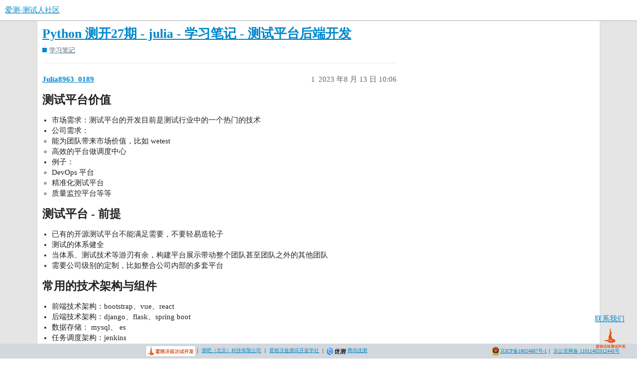

--- FILE ---
content_type: text/html; charset=utf-8
request_url: https://ceshiren.com/t/topic/26725
body_size: 8885
content:
<!DOCTYPE html>
<html lang="zh-CN">
  <head>
    <meta charset="utf-8">
    <title>Python 测开27期 - julia - 学习笔记 - 测试平台后端开发 - 学习笔记 - 爱测-测试人社区</title>
    <meta name="description" content="测试平台价值

市场需求：测试平台的开发目前是测试行业中的一个热门的技术
公司需求：

能为团队带来市场价值，比如 wetest
高效的平台做调度中心


例子：

DevOps 平台
精准化测试平台
质量监控平台等等




测试平台 &amp;hellip;">
    <meta name="generator" content="Discourse 3.1.0.beta2 - https://github.com/discourse/discourse version 964f37476dbbfb978bf99608a62d0da9ddf531fa">
<link rel="icon" type="image/png" href="https://ceshiren.com/uploads/default/optimized/1X/809c63f904a37bc0c6f029bbaf4903c27f03ea8a_2_32x32.png">
<link rel="apple-touch-icon" type="image/png" href="https://ceshiren.com/uploads/default/optimized/1X/809c63f904a37bc0c6f029bbaf4903c27f03ea8a_2_180x180.png">
<meta name="theme-color" media="all" content="#ffffff">

<meta name="viewport" content="width=device-width, initial-scale=1.0, minimum-scale=1.0, user-scalable=yes, viewport-fit=cover">
<link rel="canonical" href="https://ceshiren.com/t/topic/26725" />

<link rel="search" type="application/opensearchdescription+xml" href="https://ceshiren.com/opensearch.xml" title="爱测-测试人社区 Search">

    <link href="/stylesheets/color_definitions_scheme__3_f808f3d62960ef4ca8c4d734ef87aa84099e0b1b.css?__ws=ceshiren.com" media="all" rel="stylesheet" class="light-scheme"/>

  <link href="/stylesheets/desktop_95c418cb5572080e2410c6845c4a2b6615d60719.css?__ws=ceshiren.com" media="all" rel="stylesheet" data-target="desktop"  />



  <link href="/stylesheets/discourse-cakeday_95c418cb5572080e2410c6845c4a2b6615d60719.css?__ws=ceshiren.com" media="all" rel="stylesheet" data-target="discourse-cakeday"  />
  <link href="/stylesheets/discourse-canned-replies_95c418cb5572080e2410c6845c4a2b6615d60719.css?__ws=ceshiren.com" media="all" rel="stylesheet" data-target="discourse-canned-replies"  />
  <link href="/stylesheets/discourse-checklist_95c418cb5572080e2410c6845c4a2b6615d60719.css?__ws=ceshiren.com" media="all" rel="stylesheet" data-target="discourse-checklist"  />
  <link href="/stylesheets/discourse-data-explorer_95c418cb5572080e2410c6845c4a2b6615d60719.css?__ws=ceshiren.com" media="all" rel="stylesheet" data-target="discourse-data-explorer"  />
  <link href="/stylesheets/discourse-details_95c418cb5572080e2410c6845c4a2b6615d60719.css?__ws=ceshiren.com" media="all" rel="stylesheet" data-target="discourse-details"  />
  <link href="/stylesheets/discourse-footnote_95c418cb5572080e2410c6845c4a2b6615d60719.css?__ws=ceshiren.com" media="all" rel="stylesheet" data-target="discourse-footnote"  />
  <link href="/stylesheets/discourse-local-dates_95c418cb5572080e2410c6845c4a2b6615d60719.css?__ws=ceshiren.com" media="all" rel="stylesheet" data-target="discourse-local-dates"  />
  <link href="/stylesheets/discourse-narrative-bot_95c418cb5572080e2410c6845c4a2b6615d60719.css?__ws=ceshiren.com" media="all" rel="stylesheet" data-target="discourse-narrative-bot"  />
  <link href="/stylesheets/discourse-presence_95c418cb5572080e2410c6845c4a2b6615d60719.css?__ws=ceshiren.com" media="all" rel="stylesheet" data-target="discourse-presence"  />
  <link href="/stylesheets/discourse-solved_95c418cb5572080e2410c6845c4a2b6615d60719.css?__ws=ceshiren.com" media="all" rel="stylesheet" data-target="discourse-solved"  />
  <link href="/stylesheets/discourse-translator_95c418cb5572080e2410c6845c4a2b6615d60719.css?__ws=ceshiren.com" media="all" rel="stylesheet" data-target="discourse-translator"  />
  <link href="/stylesheets/discourse-whos-online_95c418cb5572080e2410c6845c4a2b6615d60719.css?__ws=ceshiren.com" media="all" rel="stylesheet" data-target="discourse-whos-online"  />
  <link href="/stylesheets/docker_manager_95c418cb5572080e2410c6845c4a2b6615d60719.css?__ws=ceshiren.com" media="all" rel="stylesheet" data-target="docker_manager"  />
  <link href="/stylesheets/lazy-yt_95c418cb5572080e2410c6845c4a2b6615d60719.css?__ws=ceshiren.com" media="all" rel="stylesheet" data-target="lazy-yt"  />
  <link href="/stylesheets/poll_95c418cb5572080e2410c6845c4a2b6615d60719.css?__ws=ceshiren.com" media="all" rel="stylesheet" data-target="poll"  />
  <link href="/stylesheets/poll_desktop_95c418cb5572080e2410c6845c4a2b6615d60719.css?__ws=ceshiren.com" media="all" rel="stylesheet" data-target="poll_desktop"  />

  <link href="/stylesheets/desktop_theme_14_5fb50d3b5515d11cfedc67e22495f8a938e61d76.css?__ws=ceshiren.com" media="all" rel="stylesheet" data-target="desktop_theme" data-theme-id="14" data-theme-name="easy footer"/>
<link href="/stylesheets/desktop_theme_15_6f2528b1ef92c93505975fc0bad1a6652dc3ee4e.css?__ws=ceshiren.com" media="all" rel="stylesheet" data-target="desktop_theme" data-theme-id="15" data-theme-name="nav links component"/>
<link href="/stylesheets/desktop_theme_20_34da48df5cb0ac60bf1dfd2364474103dd8cc12d.css?__ws=ceshiren.com" media="all" rel="stylesheet" data-target="desktop_theme" data-theme-id="20" data-theme-name="pdf previews"/>
<link href="/stylesheets/desktop_theme_12_a270c7560dd3817598b91ac9e26a457e5f0c0c8e.css?__ws=ceshiren.com" media="all" rel="stylesheet" data-target="desktop_theme" data-theme-id="12" data-theme-name="tag icons"/>
<link href="/stylesheets/desktop_theme_19_f23edd85225db89b0bcb6b128e47cf092e45e721.css?__ws=ceshiren.com" media="all" rel="stylesheet" data-target="desktop_theme" data-theme-id="19" data-theme-name="footer"/>
<link href="/stylesheets/desktop_theme_18_92a33da1029febbbbd22b771415e588c9b65c209.css?__ws=ceshiren.com" media="all" rel="stylesheet" data-target="desktop_theme" data-theme-id="18" data-theme-name="wechatlogin"/>
<link href="/stylesheets/desktop_theme_3_f3479603cc345e7b042fb22e1f094ca674884926.css?__ws=ceshiren.com" media="all" rel="stylesheet" data-target="desktop_theme" data-theme-id="3" data-theme-name="中型"/>

    
<link rel="preload" href="/theme-javascripts/1e8feee3765d0384a45c4a48342991867a6fa43a.js?__ws=ceshiren.com" as="script">
<script defer="" src="/theme-javascripts/1e8feee3765d0384a45c4a48342991867a6fa43a.js?__ws=ceshiren.com" data-theme-id="3"></script>


<link rel="preload" href="/theme-javascripts/943519c7050dcfb58c5e0730152df799205ccf4e.js?__ws=ceshiren.com" as="script">
<script defer="" src="/theme-javascripts/943519c7050dcfb58c5e0730152df799205ccf4e.js?__ws=ceshiren.com" data-theme-id="15"></script>


<link rel="preload" href="/theme-javascripts/7d730484e16fbc94e066dbb9d7b3eb95f8c87436.js?__ws=ceshiren.com" as="script">
<script defer="" src="/theme-javascripts/7d730484e16fbc94e066dbb9d7b3eb95f8c87436.js?__ws=ceshiren.com" data-theme-id="22"></script>

    <meta id="data-ga-universal-analytics" data-tracking-code="UA-149601593-1" data-json="{&quot;cookieDomain&quot;:&quot;auto&quot;}" data-auto-link-domains="">

  <link rel="preload" href="/assets/google-universal-analytics-v3-4195304cc8fc9564a86cfaf637f43e2582acbb938c5f563f03b3c967c4bf07a4.js" as="script">
<script defer src="/assets/google-universal-analytics-v3-4195304cc8fc9564a86cfaf637f43e2582acbb938c5f563f03b3c967c4bf07a4.js"></script>


        <link rel="alternate nofollow" type="application/rss+xml" title="&#39;Python 测开27期 - julia - 学习笔记 - 测试平台后端开发&#39; 的 RSS Feed" href="https://ceshiren.com/t/topic/26725.rss" />
    <meta property="og:site_name" content="爱测-测试人社区" />
<meta property="og:type" content="website" />
<meta name="twitter:card" content="summary" />
<meta name="twitter:image" content="https://ceshiren.com/uploads/default/original/1X/809c63f904a37bc0c6f029bbaf4903c27f03ea8a.png" />
<meta property="og:image" content="https://ceshiren.com/uploads/default/original/1X/809c63f904a37bc0c6f029bbaf4903c27f03ea8a.png" />
<meta property="og:url" content="https://ceshiren.com/t/topic/26725" />
<meta name="twitter:url" content="https://ceshiren.com/t/topic/26725" />
<meta property="og:title" content="Python 测开27期 - julia - 学习笔记 - 测试平台后端开发" />
<meta name="twitter:title" content="Python 测开27期 - julia - 学习笔记 - 测试平台后端开发" />
<meta property="og:description" content="测试平台价值  市场需求：测试平台的开发目前是测试行业中的一个热门的技术 公司需求：  能为团队带来市场价值，比如 wetest 高效的平台做调度中心   例子：  DevOps 平台 精准化测试平台 质量监控平台等等     测试平台 - 前提  已有的开源测试平台不能满足需要，不要轻易造轮子 测试的体系健全 当体系、测试技术等游刃有余，构建平台展示带动整个团队甚至团队之外的其他团队 需要公司级别的定制，比如整合公司内部的多套平台   常用的技术架构与组件  前端技术架构：bootstrap、vue、react 后端技术架构：django、flask、spring boot 数据存储： mysql、 es 任务调度架构：jenkins 数据报表：echarts、vega、kibana、grafana、allure   常见的测试平台开发模式  大而全  Python Django Java Spring Boot React(前端框架)     常见的测试平台开发模式  小而简  Python Flask Java sparkjava Vue     Flask 简介 Flask ..." />
<meta name="twitter:description" content="测试平台价值  市场需求：测试平台的开发目前是测试行业中的一个热门的技术 公司需求：  能为团队带来市场价值，比如 wetest 高效的平台做调度中心   例子：  DevOps 平台 精准化测试平台 质量监控平台等等     测试平台 - 前提  已有的开源测试平台不能满足需要，不要轻易造轮子 测试的体系健全 当体系、测试技术等游刃有余，构建平台展示带动整个团队甚至团队之外的其他团队 需要公司级别的定制，比如整合公司内部的多套平台   常用的技术架构与组件  前端技术架构：bootstrap、vue、react 后端技术架构：django、flask、spring boot 数据存储： mysql、 es 任务调度架构：jenkins 数据报表：echarts、vega、kibana、grafana、allure   常见的测试平台开发模式  大而全  Python Django Java Spring Boot React(前端框架)     常见的测试平台开发模式  小而简  Python Flask Java sparkjava Vue     Flask 简介 Flask ..." />
<meta property="og:article:section" content="学习笔记" />
<meta property="og:article:section:color" content="0088CC" />
<meta property="article:published_time" content="2023-08-13T10:06:24+00:00" />
<meta property="og:ignore_canonical" content="true" />


    <script type="application/ld+json">{"@context":"http://schema.org","@type":"QAPage","name":"Python 测开27期 - julia - 学习笔记 - 测试平台后端开发","mainEntity":{"@type":"Question","name":"Python 测开27期 - julia - 学习笔记 - 测试平台后端开发","text":"<a name=\"h-1\" class=\"anchor\" href=\"#h-1\"><\/a>测试平台价值\n\n市场需求：测试平台的开发目前是测试行业中的一个热门的技术\n\n公司需求：\n\n能为团队带来市场价值，比如 wetest\n\n高效的平台做调度中心\n\n例子：\n\nDevOps 平台\n\n精准化测试平台\n\n质量监控平台等等\n\n<a name=\"h-2\" class=\"anchor\" href=\"#h-2\"><\/a>测试平台 &hellip;","upvoteCount":0,"answerCount":0,"dateCreated":"2023-08-13T10:06:23.932Z","author":{"@type":"Person","name":null}}}</script>
  </head>
  <body class="crawler ">
    


<meta http-equiv="Content-Type" content="text/html; charset=gb2312">
<meta name="viewport" content="width=device-width,initial-scale=1,maximum-scale=1,user-scalable=no">

<link rel="preload" href="/theme-javascripts/320b6eafb3b97fe218bdc8a393d51dbe8cff5246.js?__ws=ceshiren.com" as="script">
<script defer="" src="/theme-javascripts/320b6eafb3b97fe218bdc8a393d51dbe8cff5246.js?__ws=ceshiren.com" data-theme-id="17"></script>

    <header>
  <a href="/">
    爱测-测试人社区
  </a>
</header>

    <div id="main-outlet" class="wrap" role="main">
        <div id="topic-title">
    <h1>
      <a href="/t/topic/26725">Python 测开27期 - julia - 学习笔记 - 测试平台后端开发</a>
    </h1>

      <div class="topic-category" itemscope itemtype="http://schema.org/BreadcrumbList">
          <span itemprop="itemListElement" itemscope itemtype="http://schema.org/ListItem">
            <a href="https://ceshiren.com/c/studynotes/159" class="badge-wrapper bullet" itemprop="item">
              <span class='badge-category-bg' style='background-color: #0088CC'></span>
              <span class='badge-category clear-badge'>
                <span class='category-name' itemprop='name'>学习笔记</span>
              </span>
            </a>
            <meta itemprop="position" content="1" />
          </span>
      </div>

  </div>

  


      <div id='post_1' itemscope itemtype='http://schema.org/DiscussionForumPosting' class='topic-body crawler-post'>
        <div class='crawler-post-meta'>
          <div itemprop='publisher' itemscope itemtype="http://schema.org/Organization">
            <meta itemprop='name' content='测试人社区 爱测社区 霍格沃兹（深圳）科技有限公司 测吧（北京）科技有限公司'>
              <div itemprop='logo' itemscope itemtype="http://schema.org/ImageObject">
                <meta itemprop='url' content='https://ceshiren.com/uploads/default/original/1X/809c63f904a37bc0c6f029bbaf4903c27f03ea8a.png'>
              </div>
          </div>
          <span class="creator" itemprop="author" itemscope itemtype="http://schema.org/Person">
            <a itemprop="url" href='https://ceshiren.com/u/Julia8963_0189'><span itemprop='name'>Julia8963_0189</span></a>
            
          </span>

          <link itemprop="mainEntityOfPage" href="https://ceshiren.com/t/topic/26725">


          <span class="crawler-post-infos">
              <time itemprop='datePublished' datetime='2023-08-13T10:06:24Z' class='post-time'>
                2023 年8 月 13 日 10:06
              </time>
              <meta itemprop='dateModified' content='2023-08-20T09:36:58Z'>
          <span itemprop='position'>1</span>
          </span>
        </div>
        <div class='post' itemprop='articleBody'>
          <h2>
<a name="h-1" class="anchor" href="#h-1"></a>测试平台价值</h2>
<ul>
<li>市场需求：测试平台的开发目前是测试行业中的一个热门的技术</li>
<li>公司需求：
<ul>
<li>能为团队带来市场价值，比如 wetest</li>
<li>高效的平台做调度中心</li>
</ul>
</li>
<li>例子：
<ul>
<li>DevOps 平台</li>
<li>精准化测试平台</li>
<li>质量监控平台等等</li>
</ul>
</li>
</ul>
<h2>
<a name="h-2" class="anchor" href="#h-2"></a>测试平台 - 前提</h2>
<ul>
<li>已有的开源测试平台不能满足需要，不要轻易造轮子</li>
<li>测试的体系健全</li>
<li>当体系、测试技术等游刃有余，构建平台展示带动整个团队甚至团队之外的其他团队</li>
<li>需要公司级别的定制，比如整合公司内部的多套平台</li>
</ul>
<h2>
<a name="h-3" class="anchor" href="#h-3"></a>常用的技术架构与组件</h2>
<ul>
<li>前端技术架构：bootstrap、vue、react</li>
<li>后端技术架构：django、flask、spring boot</li>
<li>数据存储： mysql、 es</li>
<li>任务调度架构：jenkins</li>
<li>数据报表：echarts、vega、kibana、grafana、allure</li>
</ul>
<h2>
<a name="h-4" class="anchor" href="#h-4"></a>常见的测试平台开发模式</h2>
<ul>
<li>大而全
<ul>
<li>Python Django</li>
<li>Java Spring Boot</li>
<li>React(前端框架)</li>
</ul>
</li>
</ul>
<h2>
<a name="h-5" class="anchor" href="#h-5"></a>常见的测试平台开发模式</h2>
<ul>
<li>小而简
<ul>
<li>Python Flask</li>
<li>Java sparkjava</li>
<li>Vue</li>
</ul>
</li>
</ul>
<h2>
<a name="flask-6" class="anchor" href="#flask-6"></a>Flask 简介</h2>
<p>Flask 是一个轻量级的 web 开发框架。 它依赖 jinja2 和 Werkzeug WSGI 服务的一个微型框架。</p>
<ul>
<li>中文文档：<a href="http://docs.jinkan.org/docs/flask" class="inline-onebox" rel="noopener nofollow ugc">欢迎使用 Flask — Flask 0.10.1 文档</a>
</li>
<li>英文文档：<a href="https://flask.palletsprojects.com/en/2.0.x/" rel="noopener nofollow ugc">https://flask.palletsprojects.com/en/2.0.x/</a>
</li>
</ul>
<h2>
<a name="h-7" class="anchor" href="#h-7"></a>一个最小的应用</h2>
<pre><code class="lang-auto"># 1. 导入 Flask 模块
from flask import Flask
# 2. 创建Flask应用程序实例
app = Flask(__name__)

# 3. 定义路由及视图函数
@app.route("/")
def hello_world():
    return "&lt;p&gt;Hello, World!&lt;/p&gt;"
# 4. 启动程序
if __name__ == '__main__':
    app.run()
</code></pre>
<h2>
<a name="h-8" class="anchor" href="#h-8"></a>两种运行方式</h2>
<ul>
<li>代码调用
<ul>
<li>app.run()</li>
</ul>
</li>
<li>命令行运行
<ul>
<li>bash(mac/linux)</li>
<li>cmd(windows)</li>
<li>powershell(windows)</li>
</ul>
</li>
</ul>
<h1>
<a name="linuxmac-9" class="anchor" href="#linuxmac-9"></a>linux/mac: 命令行运行</h1>
<p>$ export FLASK_APP=hello<br>
$ flask run</p>
<h1>
<a name="windows-10" class="anchor" href="#windows-10"></a>windows: 命令运行</h1>
<blockquote>
<p>set FLASK_APP=hello<br>
flask run</p>
</blockquote>
<h2>
<a name="h-11" class="anchor" href="#h-11"></a>定义路由</h2>
<ul>
<li>通过装饰器@app.route 添加路由</li>
</ul>
<pre><code class="lang-auto"># 添加路由
@app.route('/hogwarts')
def api_demo2():
    return '这是霍格沃兹测试学院数据'
</code></pre>
<h2>
<a name="h-12" class="anchor" href="#h-12"></a>动态路由</h2>
<ul>
<li>通过<code>app.route('/user/&lt;username&gt;')</code>添加动态路由</li>
</ul>
<pre><code class="lang-auto"># 添加动态路由
@app.route('/listcases/&lt;username&gt;')
def select_case1(username):
    pass
</code></pre>
<h2>
<a name="h-13" class="anchor" href="#h-13"></a>限定类型</h2>
<ul>
<li>路径中添加 &lt;类型：变量名&gt; 来限定变量的类型</li>
<li><code>@app.route('/post/&lt;int:post_id&gt;')</code></li>
</ul>
<div class="md-table">
<table>
<thead>
<tr>
<th></th>
<th></th>
</tr>
</thead>
<tbody>
<tr>
<td>string</td>
<td>accepts any text without a slash (the default)</td>
</tr>
<tr>
<td>int</td>
<td>accepts integers</td>
</tr>
<tr>
<td>float</td>
<td>like int but for floating point values</td>
</tr>
<tr>
<td>path</td>
<td>like the default but also accepts slashes</td>
</tr>
<tr>
<td>any</td>
<td>matches one of the items provided</td>
</tr>
<tr>
<td>uuid</td>
<td>accepts UUID strings</td>
</tr>
</tbody>
</table>
</div><h2>
<a name="h-14" class="anchor" href="#h-14"></a>地址尾部的“/”</h2>
<ul>
<li>路由的尾部带有“/”（浏览器的地址栏中输入和不输入“/”的效果一样）</li>
<li>路由的尾部没有“/”（输入的 URL 的结尾不能加“/”，会报错）</li>
</ul>
<h1>
<a name="h-15" class="anchor" href="#h-15"></a>处理请求数据</h1>
<h2>
<a name="request-16" class="anchor" href="#request-16"></a>request 对象</h2>
<ul>
<li>官方：<a href="https://dormousehole.readthedocs.io/en/latest/api.html#incoming-request-data" class="inline-onebox" rel="noopener nofollow ugc">API — Flask中文文档(2.3.x)</a>
</li>
</ul>
<h2>
<a name="request-17" class="anchor" href="#request-17"></a>request 的常用属性/方法</h2>
<div class="md-table">
<table>
<thead>
<tr>
<th>属性/方法</th>
<th>说明</th>
</tr>
</thead>
<tbody>
<tr>
<td>args</td>
<td>记录请求中的查询参数</td>
</tr>
<tr>
<td>json</td>
<td>记录请求中的 json 数据</td>
</tr>
<tr>
<td>files</td>
<td>记录请求上传的文件</td>
</tr>
<tr>
<td>form</td>
<td>记录请求中的表单数据</td>
</tr>
<tr>
<td>method</td>
<td>记录请求使用的 HTTP 方法</td>
</tr>
<tr>
<td>url</td>
<td>记录请求的 URL 地址</td>
</tr>
<tr>
<td>host</td>
<td>记录请求的域名</td>
</tr>
<tr>
<td>headers</td>
<td>记录请求的头信息</td>
</tr>
</tbody>
</table>
</div><h2>
<a name="h-18" class="anchor" href="#h-18"></a>普通参数处理</h2>
<ul>
<li>场景：
<ul>
<li>普通的 url 链接，接收一个 get 请求</li>
</ul>
</li>
<li>解决办法
<ul>
<li><code>request.args</code></li>
</ul>
</li>
</ul>
<h2>
<a name="json-19" class="anchor" href="#json-19"></a>json 参数处理</h2>
<ul>
<li>场景：
<ul>
<li>POST 相关的请求，带有 json 数据格式</li>
</ul>
</li>
<li>解决办法
<ul>
<li><code>request.json</code></li>
</ul>
</li>
</ul>
<h2>
<a name="h-20" class="anchor" href="#h-20"></a>表单请求</h2>
<ul>
<li>场景
<ul>
<li>比如：测试人网站的登录接口，需要用户名和密码，前端会提交一个 form 表单给后台</li>
</ul>
</li>
<li>解决办法
<ul>
<li><code>request.form</code></li>
</ul>
</li>
</ul>
<h2>
<a name="h-21" class="anchor" href="#h-21"></a>文件请求</h2>
<ul>
<li>场景：
<ul>
<li>页面上有个更新头像的功能， 或者上传一个 excel 文件的功能， 允许我们提交一个图片，或者文件 到后端服务器，那么</li>
</ul>
</li>
<li>解决方法
<ul>
<li>request.files.get(‘file’) 获取文件对象</li>
<li>filename 获取文件对象的文件名</li>
<li>save()方法 保存文件到指定路径下</li>
</ul>
</li>
</ul>
<h1>
<a name="h-22" class="anchor" href="#h-22"></a>处理响应信息</h1>
<ol>
<li>返回文本</li>
</ol>
<pre><code class="lang-auto">@app.route('/text')
def get_text():
    return '返回文本'
</code></pre>
<ol start="2">
<li>返回元祖
<ul>
<li>(response, status)</li>
<li>(response, headers)</li>
<li>(response, status, headers)</li>
<li>响应状态码默认为 200</li>
</ul>
</li>
</ol>
<pre><code class="lang-auto">@app.route('/tuple')
def tuple_res():
    return "你好呀", 200, {"hogwarts": "ad"}
</code></pre>
<ol start="3">
<li>返回json
<ul>
<li>直接返回 dict 会转换为 json</li>
<li>使用<code>jsonify()</code>方法，通过参数传入键值对</li>
</ul>
</li>
</ol>
<pre><code class="lang-auto"># 返回json
@app.route('/json')
def get_json():
    # jsonify({'status': 0})
    return jsonify(status=1, name="ad", age = 20)
</code></pre>
<pre><code class="lang-auto"># 返回字典
@app.route('/dict')
def get_dict():
    return {'status': 0}
</code></pre>
<ol start="4">
<li>返回 html
<ul>
<li>使用模板渲染技术</li>
<li>html 文件必须在同级的 templates 目录下</li>
</ul>
</li>
</ol>
<pre><code class="lang-auto">@app.route('/html')
def get_html():
        # 调用render_template方法，传入html 文件的名称。
    # 注意html文件必须在 templates 目录下
    return render_template('demo.html')
</code></pre>
<pre><code class="lang-auto">&lt;!-- 
html文件必须在templates目录下
/application.py
/templates
    /hello.html 
    --&gt;
&lt;html&gt;
  &lt;body&gt;
    &lt;h1&gt;霍格沃兹测试开发&lt;/h1&gt;
  &lt;/body&gt;
&lt;/html&gt;
</code></pre>
<ol start="5">
<li>设置额外数据-make_response()
<ul>
<li>添加更多的响应信息
<ul>
<li>设置 cookie</li>
<li>设置响应头信息等</li>
</ul>
</li>
</ul>
</li>
</ol>
<pre><code class="lang-auto">@app.route('/')
def index():
    resp = make_response(render_template('demo.html'))
    # 设置cookie
    resp.set_cookie('username', 'the username')
    # 设置响应头信息
    resp.headers["hogwarts"] = "ad2"
    return resp
</code></pre>
<h1>
<a name="flask-restx-23" class="anchor" href="#flask-restx-23"></a>Flask RESTX 接口配置</h1>
<h2>
<a name="restful-24" class="anchor" href="#restful-24"></a>RESTFUL 风格规范的接口</h2>
<pre><code class="lang-auto">from flask import Flask
from flask_restx import Resource, Api

app = Flask(__name__)
api = Api(app)

# 接口路径定义到类上，对应的不同请求操作创建不同的方法
@api.route('/user')
class User(Resource):
    # restful 风格的 get 方法
    def get(self):
        return {"code": 0, "msg": "get success"}

    # restful 风格的 post 方法
    def post(self):
        return {"code": 0, "msg": "post success"}

    # restful 风格的 put 方法
    def put(self):
        return {"code": 0, "msg": "put success"}
</code></pre>
<h1>
<a name="flask-restx-swagger-25" class="anchor" href="#flask-restx-swagger-25"></a>Flask RESTX 集成 Swagger</h1>
<h3>
<a name="flask-restx-namespace-26" class="anchor" href="#flask-restx-namespace-26"></a>Flask-RESTX namespace 的使用</h3>
<ol>
<li>定义 Namespace 实例</li>
<li>为类添加装饰器 <code>@namespace.route("")</code> 控制子路由</li>
<li>为命名空间指定访问资源路径 <code>api.add_namespace(case_ns, '/case')</code>
</li>
</ol>
<pre><code class="lang-auto">from flask import Flask
from flask_restx import Resource, Api

app = Flask(__name__)
api = Api(app)


# 接口路径定义到类上，对应的不同请求操作创建不同的方法

@api.route("/case")
class TestCase(Resource):
    # restful 风格的 get 方法
    def get(self):
        return {"code": 0, "msg": "get success"}

    # restful 风格的 post 方法
    def post(self):
        return {"code": 0, "msg": "post success"}

    # restful 风格的 put 方法
    def put(self):
        return {"code": 0, "msg": "put success"}

    # restful 风格的 delete 方法
    def delete(self):
        return {"code": 0, "msg": "delete success"}


@api.route("/demo")
class Demo(Resource):
    # restful 风格的 get 方法
    def get(self):
        return {"code": 0, "msg": "get success"}

    # restful 风格的 post 方法
    def post(self):
        return {"code": 0, "msg": "post success"}

    # restful 风格的 put 方法
    def put(self):
        return {"code": 0, "msg": "put success"}

    # restful 风格的 delete 方法
    def delete(self):
        return {"code": 0, "msg": "delete success"}


if __name__ == '__main__':
    app.run(debug=True)
</code></pre>
<ul>
<li>第一种：使用<code>@api.doc()</code>或者<code>@namespace.doc()</code>装饰请求方法，例如：<code>@api.doc(params={'id': 'An ID'})</code>
</li>
<li>第二种【推荐】：使用 <code>parser = api.parser()</code> 配合 <code>@api.expect(parser)</code> 装饰器实现入参的校验和传入</li>
</ul>
<pre><code class="lang-auto">#第二种示例
from flask import Flask, request
from flask_restx import Resource, Api, Namespace,fields
from backend_demo.demo.log_util import logger

app = Flask(__name__)
api = Api(app)
hello_ns = Namespace("demo", description="demo学习")

@hello_ns.route("")
class Demo(Resource):
    get_parser = api.parser()
    get_parser.add_argument('id',type=int,location="args")

    @hello_ns.expect(get_parser)
    def get(self):
        logger.info(f"request.args ===&gt;{request.args}")
        return {"code": 0, "msg": "get success"}

api.add_namespace(hello_ns,"/hello")

if __name__ == '__main__':
    app.run(debug=True)
</code></pre>
<h2>
<a name="apiparser-27" class="anchor" href="#apiparser-27"></a>api.parser()用法</h2>
<p>格式：<code>api.parser().add_argument(参数名, 关键字参数)</code></p>
<ul>
<li>第一个参数是参数名</li>
<li>后面是关键字传参，常用的关键字有：
<ul>
<li>type ：类型</li>
<li>required 约束控制</li>
<li>choices 枚举参数</li>
<li>location 对应 request 对象中的属性</li>
</ul>
</li>
</ul>
<h2>
<a name="h-28" class="anchor" href="#h-28"></a>常用的关键字参数</h2>
<div class="md-table">
<table>
<thead>
<tr>
<th>参数名</th>
<th>参数值</th>
</tr>
</thead>
<tbody>
<tr>
<td>type</td>
<td>int,bool,float,string,FileStorage</td>
</tr>
<tr>
<td>required</td>
<td>True/False</td>
</tr>
<tr>
<td>choices</td>
<td>枚举</td>
</tr>
<tr>
<td>location</td>
<td>args,form,json,files</td>
</tr>
</tbody>
</table>
</div><h2>
<a name="get-29" class="anchor" href="#get-29"></a>get 请求示例</h2>
<ul>
<li>处理 get 请求参数 args</li>
</ul>
<pre><code class="lang-auto">from flask import Flask, request
from flask_restx import Resource, Api, Namespace,fields
from backend_demo.demo.log_util import logger

app = Flask(__name__)
api = Api(app)
hello_ns = Namespace("demo", description="demo学习")

@hello_ns.route("")
class Demo(Resource):
    # 通过 parser 解析器定义参数，添加约束限制
    get_parser = api.parser()
    get_parser.add_argument('id',type=int,location="args",required=True)
    get_parser.add_argument('case_title', type=str, location="args",required=True)

    # 通过 expect() 传递参数
    @hello_ns.expect(get_parser)
    def get(self):
        logger.info(f"request.args ===&gt;{request.args}")
        return {"code": 0, "msg": "get success"}

api.add_namespace(hello_ns,"/hello")

if __name__ == '__main__':
    app.run(debug=True)
</code></pre>
<h2>
<a name="post-30" class="anchor" href="#post-30"></a>post 请求示例</h2>
<ul>
<li>处理 json 格式</li>
</ul>
<pre><code class="lang-auto">...
post_parser = api.parser()
post_parser.add_argument('id', type=int, location="json")
post_parser.add_argument('case_title', type=str, location="json")

# 通过 expect() 传递参数
@hello_ns.expect(post_parser)
def post(self):
    logger.info(f"request.args ===&gt;{request.args}")
    return {"code": 0, "msg": "get success"}

...
</code></pre>
<h2>
<a name="post-31" class="anchor" href="#post-31"></a>post 请求示例</h2>
<ul>
<li>处理 files/form/choice 格式</li>
</ul>
<pre><code class="lang-auto">post_parser = api.parser()
post_parser.add_argument('file', type=FileStorage, location="files")
post_parser.add_argument('choice', choices=('one', 'two'), location="args")
post_parser.add_argument('param1', type=int, help='username', location='form', required=True)
post_parser.add_argument('param2', type=str, help='password', location='form', required=True)
@hello_ns.expect(post_parser)
def post(self):
    logger.info(f"request.args ===&gt;{request.args}")
    logger.info(f"request.args ===&gt;{request.files}")
    logger.info(f"request.args ===&gt;{request.form}")
    return {"code": 0, "msg": "get success"}
</code></pre>
        </div>

        <meta itemprop='headline' content='Python 测开27期 - julia - 学习笔记 - 测试平台后端开发'>
          <meta itemprop='keywords' content=''>

        <div itemprop="interactionStatistic" itemscope itemtype="http://schema.org/InteractionCounter">
           <meta itemprop="interactionType" content="http://schema.org/LikeAction"/>
           <meta itemprop="userInteractionCount" content="0" />
           <span class='post-likes'></span>
         </div>

         <div itemprop="interactionStatistic" itemscope itemtype="http://schema.org/InteractionCounter">
            <meta itemprop="interactionType" content="http://schema.org/CommentAction"/>
            <meta itemprop="userInteractionCount" content="0" />
          </div>

            <div class='crawler-linkback-list' itemscope itemtype='http://schema.org/ItemList'>
                  <div itemprop='itemListElement' itemscope itemtype='http://schema.org/ListItem'>
                    <a itemprop='url' href="https://ceshiren.com/t/topic/24838">Python 测开27期 - julia - 学习笔记</a>
                    <meta itemprop='position' content='4'>
                  </div>
            </div>
      </div>






    </div>
    <footer class="container wrap">
  <nav class='crawler-nav'>
    <ul>
      <li itemscope itemtype='http://schema.org/SiteNavigationElement'>
        <span itemprop='name'>
          <a href='/' itemprop="url">首页 </a>
        </span>
      </li>
      <li itemscope itemtype='http://schema.org/SiteNavigationElement'>
        <span itemprop='name'>
          <a href='/categories' itemprop="url">类别 </a>
        </span>
      </li>
      <li itemscope itemtype='http://schema.org/SiteNavigationElement'>
        <span itemprop='name'>
          <a href='/guidelines' itemprop="url">常见问题解答/准则 </a>
        </span>
      </li>
      <li itemscope itemtype='http://schema.org/SiteNavigationElement'>
        <span itemprop='name'>
          <a href='/tos' itemprop="url">服务条款 </a>
        </span>
      </li>
      <li itemscope itemtype='http://schema.org/SiteNavigationElement'>
        <span itemprop='name'>
          <a href='/privacy' itemprop="url">隐私政策 </a>
        </span>
      </li>
    </ul>
  </nav>
  <p class='powered-by-link'>由 <a href="https://www.discourse.org">Discourse</a> 提供技术支持，启用 JavaScript 以获得最佳体验</p>
</footer>

    
    

<div id="scan" class="scanImage" style="Z-INDEX: 100;POSITION: fixed; bottom: 10px;right: 5px;width: 80px;height: 80px;">
    <a href="https://ceshiren.com/t/topic/34752" target="_blank">
      <p style="margin: auto">联系我们</p>
      <img width="80%" height="80%" src="https://ceshiren.com/uploads/default/original/3X/c/2/c26f448ec702250ea16c4c05aa34e25d1b695d3d.png">
      
    </a>
</div>

<footer class="fixed-bottom">
    <div class="footer-content">
        <div class="left-section">
            <img src="https://ceshiren.com/uploads/default/original/3X/d/4/d455a2424c78e3b711a4c7bb61b5db00496056b9.png" height="20px">
            <span>｜<span>
            <a target="_blank" href="https://ceba.ceshiren.com">测吧（北京）科技有限公司</a>
            <span>｜<span>
            <a target="_blank" href="https://testing-studio.com">霍格沃兹测试开发学社</a>
            <span>｜<span>
            <img src="https://ceshiren.com/uploads/default/original/3X/6/5/65fdec55df23c26749117ad9499a2c4b7157047c.png" height="15px">
            <a target="_blank" href="https://utest.21kunpeng.com/home?from=ceba">腾讯优测</a>
        </span></span></span></span></span></span></div>
        
        <div class="right-section">
            <img src="https://ceshiren.com/uploads/default/original/3X/6/3/63ac8bb82b5c9471fd8daddc25b60e376f51d22a.png">
            <a href="https://beian.miit.gov.cn/" target="_blank">京ICP备18024667号-1</a>
            <span>｜<span>
            <a target="_blank" href="https://www.beian.gov.cn/portal/registerSystemInfo?recordcode=11011402012445">京公安网备 11011402012445号</a>
        </span></span></div>
    </div>
</footer>

  </body>
  
</html>


--- FILE ---
content_type: text/css
request_url: https://ceshiren.com/stylesheets/discourse-cakeday_95c418cb5572080e2410c6845c4a2b6615d60719.css?__ws=ceshiren.com
body_size: 127
content:
.cakeday .nav-pills{margin-bottom:25px}.cakeday .cakeday-months .cakeday-header{display:inline-block}.cakeday .cakeday-header{margin-bottom:30px}.cakeday .cakeday-title{margin:20px 0}.cakeday .user-info.small{min-height:60px}.cakeday ul.user-info-list{list-style-type:none;margin:0px}.cakeday ul.user-info-list li{display:inline}.cakeday ul.user-info-list .user-info-empty-message{color:var(--primary-high);padding-bottom:30px}.emoji-images{display:inline-block}.user-custom-preferences-outlet.user-date-of-birth-input select{width:49%}

/*# sourceMappingURL=discourse-cakeday_95c418cb5572080e2410c6845c4a2b6615d60719.css.map?__ws=ceshiren.com */


--- FILE ---
content_type: text/css
request_url: https://ceshiren.com/stylesheets/desktop_theme_19_f23edd85225db89b0bcb6b128e47cf092e45e721.css?__ws=ceshiren.com
body_size: 102
content:
footer{text-align:center;background-color:#d2d8dd;padding:.5em;font-size:10px}footer.fixed-bottom{position:fixed;bottom:0;width:100%;display:flex;justify-content:center}footer .footer-content{display:flex;width:100%;align-items:center;justify-content:space-between;max-width:1200px}footer .left-section,footer .right-section{display:flex;align-items:center}footer .left-section{justify-content:center;flex:1}footer .right-section{justify-content:flex-end;gap:10px}

/*# sourceMappingURL=desktop_theme_19_f23edd85225db89b0bcb6b128e47cf092e45e721.css.map?__ws=ceshiren.com */
